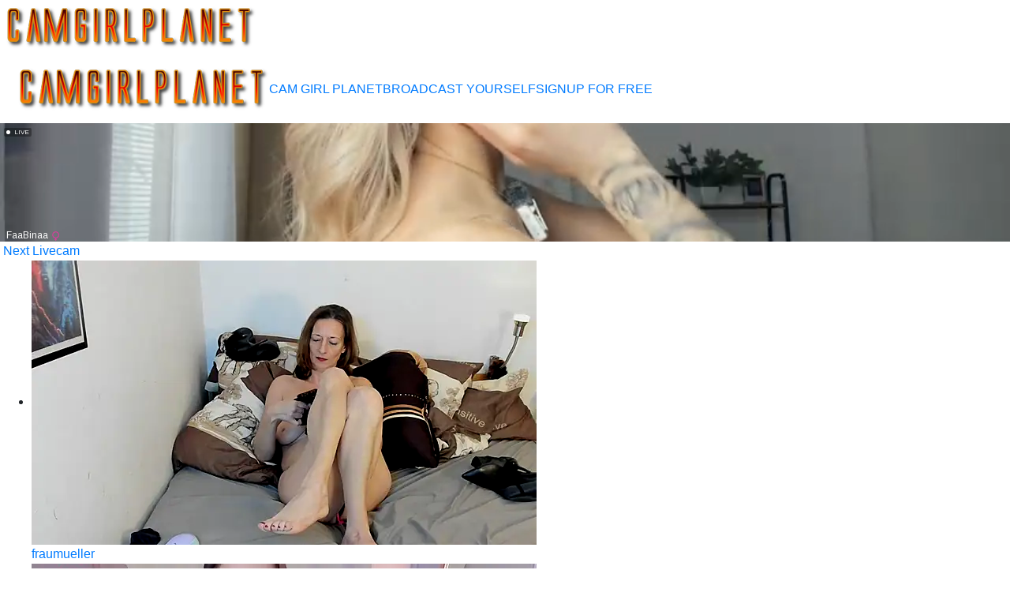

--- FILE ---
content_type: text/html; charset=UTF-8
request_url: https://camgirlplanet.org/xxx-cam/RtilaLine
body_size: 2796
content:

<!doctype html>

    <div class="row">

                				
				
        
    </div>




<html lang="en">
<head>
	
<meta charset="utf-8">
<meta name="viewport" content="width=device-width, initial-scale=1, shrink-to-fit=no">
	
<title>Webcam bitch&nbsp;Rtilaline close up panty camera - Cam Girl Planet</title>

<meta property="description" content="Webcam girl&nbsp;Rtilaline fingering tite pussy in front of webcam" />
<meta property="og:title" content="Webcamgirl&nbsp;Rtilaline webcamsex online" />
<meta property="og:description" content="Sexy girl&nbsp;Rtilaline strip tease webcam" />
<meta property="og:image" content="https://ssl-ccstatic.highwebmedia.com/images/logo-square.png" />
<meta property="og:image:height" content="1000" />
<meta property="og:image:width" content="1000" /><meta property="og:url" content="https://camgirlplanet.org/xxx-cam/RtilaLine" />
	
<link rel="stylesheet" href="https://maxcdn.bootstrapcdn.com/bootstrap/4.0.0/css/bootstrap.min.css" integrity="sha384-Gn5384xqQ1aoWXA+058RXPxPg6fy4IWvTNh0E263XmFcJlSAwiGgFAW/dAiS6JXm" crossorigin="anonymous">
<link href="css/style.css" rel="stylesheet" type="text/css">
<script src="https://code.jquery.com/jquery-3.2.1.slim.min.js" integrity="sha384-KJ3o2DKtIkvYIK3UENzmM7KCkRr/rE9/Qpg6aAZGJwFDMVNA/GpGFF93hXpG5KkN" crossorigin="anonymous"></script>
<script src="https://cdnjs.cloudflare.com/ajax/libs/popper.js/1.12.9/umd/popper.min.js" integrity="sha384-ApNbgh9B+Y1QKtv3Rn7W3mgPxhU9K/ScQsAP7hUibX39j7fakFPskvXusvfa0b4Q" crossorigin="anonymous"></script>
<script src="https://maxcdn.bootstrapcdn.com/bootstrap/4.0.0/js/bootstrap.min.js" integrity="sha384-JZR6Spejh4U02d8jOt6vLEHfe/JQGiRRSQQxSfFWpi1MquVdAyjUar5+76PVCmYl" crossorigin="anonymous"></script>
<script src="https://ajax.googleapis.com/ajax/libs/jquery/2.1.3/jquery.min.js"></script>
	
<link href="/css/style.css" rel="stylesheet" type="text/css">
<link href="/css/colors.css" rel="stylesheet" type="text/css">
<link href="/css/fontawesome-all.css" rel="stylesheet">	
<!-- Matomo -->
<script type="text/javascript">
  var _paq = _paq || [];
  /* tracker methods like "setCustomDimension" should be called before "trackPageView" */
  _paq.push(['trackPageView']);
  _paq.push(['enableLinkTracking']);
  (function() {
    var u="//cs2684.mojohost.com/matomo_focLKXiXw8PmwftV/";
    _paq.push(['setTrackerUrl', u+'piwik.php']);
    _paq.push(['setSiteId', '145']);
    var d=document, g=d.createElement('script'), s=d.getElementsByTagName('script')[0];
    g.type='text/javascript'; g.async=true; g.defer=true; g.src=u+'piwik.js'; s.parentNode.insertBefore(g,s);
  })();
</script>
<noscript><p><img src="//cs2684.mojohost.com/matomo_focLKXiXw8PmwftV/piwik.php?idsite=145&amp;rec=1" style="border:0;" alt="" /></p></noscript>
<!-- End Matomo Code -->
</head>

<body>
	<div class="container-fluid">
		<div class="row bgcolorheader">
			<img src="/image/logo.png" class="float-left logo">
		</div>
	</div>
	
		


	<div class="nav-bar navbar-expand-lg navbar-light navbar">
		<button class="navbar-toggler custom-toggler" type="button" data-toggle="collapse" data-target="#navbarNavDropdown" aria-controls="navbarNavDropdown" aria-expanded="false" aria-label="Toggle navigation">
    	<span class="navbar-toggler-icon"></span>
  		</button>
		<img src="/image/logo.png" class="logo2">
		<div class="collapse navbar-collapse" id="navbarNavDropdown">
			<ul class="navbar-nav" id="nav">
				<li><a href="/">CAM GIRL PLANET</a></li>
				<li><a href="https://go.stripchat.com/?campaignId=3816ed1a32bf078f6491f784d4b26705af15d96670725084dc7ecc87715c8333&userId=b76f10bb5dd2ed085032b6bb43e0f0a16ec7bf2d492886f113055df1bedd69ec&path=/signup/model">BROADCAST YOURSELF</a></li>
				<li><a href="https://go.stripchat.com/?userId=b76f10bb5dd2ed085032b6bb43e0f0a16ec7bf2d492886f113055df1bedd69ec&action=signUpModalDirectLink">SIGNUP FOR FREE</a></li>
			</ul>
		</div>	
	</div>	
	<div class="stripchat">	

<iframe width="100%" height="100%" style="display:block" marginWidth="0" marginHeight="0" frameBorder="no" src="https://creative.wildhardcore.com/widgets/Player?tag=girls&autoplay=all&modelName=RtilaLine&userId=b76f10bb5dd2ed085032b6bb43e0f0a16ec7bf2d492886f113055df1bedd69ec"></iframe>
		
	</div>
	
	<div class="message">
		<div><i class="fas fa-arrow-right"></i>&nbsp;<a href="https://camgirlplanet.org/xxx-cam/Carlaa-69">Next Livecam</a>
		</div>
	</div>
	
	<div class="container-fluid">
		<div class="row">
			<div class="list">
			<ul>
			 

                				
	  

   
	<li>
		<a href="/xxx-cam/FrauMueller">
		<img class="img-fluid modelimage" src="https://img.doppiocdn.com/thumbs/1768739040/207697230_webp" alt="fraumueller">
		</a>
		<div class="detailwrapper">
		<div class="camicon"></div><div class="nickname"><a href="/xxx-cam/FrauMueller">fraumueller</a></div>
		</div>
	</li>	
		
		
		
        				
	  

   
	<li>
		<a href="/xxx-cam/baby_taeri">
		<img class="img-fluid modelimage" src="https://img.doppiocdn.com/thumbs/1768739040/222062576_webp" alt="baby taeri">
		</a>
		<div class="detailwrapper">
		<div class="camicon"></div><div class="nickname"><a href="/xxx-cam/baby_taeri">baby taeri</a></div>
		</div>
	</li>	
		
		
		
        				
	  

   
	<li>
		<a href="/xxx-cam/Charlotee_">
		<img class="img-fluid modelimage" src="https://img.doppiocdn.com/thumbs/1768739040/130052416_webp" alt="charlotee ">
		</a>
		<div class="detailwrapper">
		<div class="camicon"></div><div class="nickname"><a href="/xxx-cam/Charlotee_">charlotee </a></div>
		</div>
	</li>	
		
		
		
        				
	  

   
	<li>
		<a href="/xxx-cam/DestinyTurner">
		<img class="img-fluid modelimage" src="https://img.doppiocdn.com/thumbs/1768739040/212892546_webp" alt="destinyturner">
		</a>
		<div class="detailwrapper">
		<div class="camicon"></div><div class="nickname"><a href="/xxx-cam/DestinyTurner">destinyturner</a></div>
		</div>
	</li>	
		
		
		
        				
	  

   
	<li>
		<a href="/xxx-cam/kittyy25">
		<img class="img-fluid modelimage" src="https://img.doppiocdn.com/thumbs/1768739040/1714338_webp" alt="kittyy25">
		</a>
		<div class="detailwrapper">
		<div class="camicon"></div><div class="nickname"><a href="/xxx-cam/kittyy25">kittyy25</a></div>
		</div>
	</li>	
		
		
		
        				
	  

   
	<li>
		<a href="/xxx-cam/Aldanna58">
		<img class="img-fluid modelimage" src="https://img.doppiocdn.com/thumbs/1768739040/205005287_webp" alt="aldanna58">
		</a>
		<div class="detailwrapper">
		<div class="camicon"></div><div class="nickname"><a href="/xxx-cam/Aldanna58">aldanna58</a></div>
		</div>
	</li>	
		
		
		
        				
	  

   
	<li>
		<a href="/xxx-cam/qiqi_x">
		<img class="img-fluid modelimage" src="https://img.doppiocdn.com/thumbs/1768739040/220044823_webp" alt="qiqi x">
		</a>
		<div class="detailwrapper">
		<div class="camicon"></div><div class="nickname"><a href="/xxx-cam/qiqi_x">qiqi x</a></div>
		</div>
	</li>	
		
		
		
        				
	  

   
	<li>
		<a href="/xxx-cam/Gracie_Stella">
		<img class="img-fluid modelimage" src="https://img.doppiocdn.com/thumbs/1768739040/219403379_webp" alt="gracie stella">
		</a>
		<div class="detailwrapper">
		<div class="camicon"></div><div class="nickname"><a href="/xxx-cam/Gracie_Stella">gracie stella</a></div>
		</div>
	</li>	
		
		
		
        				
	  

   
	<li>
		<a href="/xxx-cam/PinkyTwerkyX">
		<img class="img-fluid modelimage" src="https://img.doppiocdn.com/thumbs/1768739040/24287459_webp" alt="pinkytwerkyx">
		</a>
		<div class="detailwrapper">
		<div class="camicon"></div><div class="nickname"><a href="/xxx-cam/PinkyTwerkyX">pinkytwerkyx</a></div>
		</div>
	</li>	
		
		
		
        				
	  

   
	<li>
		<a href="/xxx-cam/Lilly_Stark">
		<img class="img-fluid modelimage" src="https://img.doppiocdn.com/thumbs/1768739040/221621784_webp" alt="lilly stark">
		</a>
		<div class="detailwrapper">
		<div class="camicon"></div><div class="nickname"><a href="/xxx-cam/Lilly_Stark">lilly stark</a></div>
		</div>
	</li>	
		
		
		
        				
	  

   
	<li>
		<a href="/xxx-cam/LiliBanger">
		<img class="img-fluid modelimage" src="https://img.doppiocdn.com/thumbs/1768739040/167468375_webp" alt="lilibanger">
		</a>
		<div class="detailwrapper">
		<div class="camicon"></div><div class="nickname"><a href="/xxx-cam/LiliBanger">lilibanger</a></div>
		</div>
	</li>	
		
		
		
        				
	  

   
	<li>
		<a href="/xxx-cam/charmer28">
		<img class="img-fluid modelimage" src="https://img.doppiocdn.com/thumbs/1768739040/203366655_webp" alt="charmer28">
		</a>
		<div class="detailwrapper">
		<div class="camicon"></div><div class="nickname"><a href="/xxx-cam/charmer28">charmer28</a></div>
		</div>
	</li>	
		
		
		
        				
	  

   
	<li>
		<a href="/xxx-cam/Kiramagic">
		<img class="img-fluid modelimage" src="https://img.doppiocdn.com/thumbs/1768739040/204405249_webp" alt="kiramagic">
		</a>
		<div class="detailwrapper">
		<div class="camicon"></div><div class="nickname"><a href="/xxx-cam/Kiramagic">kiramagic</a></div>
		</div>
	</li>	
		
		
		
        				
	  

   
	<li>
		<a href="/xxx-cam/Sexxie_Ella22">
		<img class="img-fluid modelimage" src="https://img.doppiocdn.com/thumbs/1768739040/211543796_webp" alt="sexxie ella22">
		</a>
		<div class="detailwrapper">
		<div class="camicon"></div><div class="nickname"><a href="/xxx-cam/Sexxie_Ella22">sexxie ella22</a></div>
		</div>
	</li>	
		
		
		
        				
	  

   
	<li>
		<a href="/xxx-cam/cococ_55">
		<img class="img-fluid modelimage" src="https://img.doppiocdn.com/thumbs/1768739040/220751959_webp" alt="cococ 55">
		</a>
		<div class="detailwrapper">
		<div class="camicon"></div><div class="nickname"><a href="/xxx-cam/cococ_55">cococ 55</a></div>
		</div>
	</li>	
		
		
		
        				
	  

   
	<li>
		<a href="/xxx-cam/isabellarosexxyy">
		<img class="img-fluid modelimage" src="https://img.doppiocdn.com/thumbs/1768739040/233963929_webp" alt="isabellarosexxy">
		</a>
		<div class="detailwrapper">
		<div class="camicon"></div><div class="nickname"><a href="/xxx-cam/isabellarosexxyy">isabellarosexxy</a></div>
		</div>
	</li>	
		
		
		
        				
	  

   
	<li>
		<a href="/xxx-cam/BitchyBratxxx">
		<img class="img-fluid modelimage" src="https://img.doppiocdn.com/thumbs/1768739040/143818869_webp" alt="bitchybratxxx">
		</a>
		<div class="detailwrapper">
		<div class="camicon"></div><div class="nickname"><a href="/xxx-cam/BitchyBratxxx">bitchybratxxx</a></div>
		</div>
	</li>	
		
		
		
        				
	  

   
	<li>
		<a href="/xxx-cam/vulagarmanners_">
		<img class="img-fluid modelimage" src="https://img.doppiocdn.com/thumbs/1768739040/174167667_webp" alt="vulagarmanners ">
		</a>
		<div class="detailwrapper">
		<div class="camicon"></div><div class="nickname"><a href="/xxx-cam/vulagarmanners_">vulagarmanners </a></div>
		</div>
	</li>	
		
		
		
        				
	  

   
	<li>
		<a href="/xxx-cam/ReniaHot">
		<img class="img-fluid modelimage" src="https://img.doppiocdn.com/thumbs/1768739040/62420550_webp" alt="reniahot">
		</a>
		<div class="detailwrapper">
		<div class="camicon"></div><div class="nickname"><a href="/xxx-cam/ReniaHot">reniahot</a></div>
		</div>
	</li>	
		
		
		
        				
	  

   
	<li>
		<a href="/xxx-cam/KristiRich">
		<img class="img-fluid modelimage" src="https://img.doppiocdn.com/thumbs/1768739040/226824982_webp" alt="kristirich">
		</a>
		<div class="detailwrapper">
		<div class="camicon"></div><div class="nickname"><a href="/xxx-cam/KristiRich">kristirich</a></div>
		</div>
	</li>	
		
		
		
        			</ul>
			</div>
		</div>
	</div>
	
<div class="card-footer footer text-center">
	<div class="container-fluid">	
			<a rel="nofollow" target="_blank" href="https://stripcash.com/registration/b76f10bb5dd2ed085032b6bb43e0f0a16ec7bf2d492886f113055df1bedd69ec">Webmasters</a> | <a rel="nofollow" target="_blank" href="https://go.stripchat.com/?campaignId=3816ed1a32bf078f6491f784d4b26705af15d96670725084dc7ecc87715c8333&userId=b76f10bb5dd2ed085032b6bb43e0f0a16ec7bf2d492886f113055df1bedd69ec&path=/signup/model">Models Wanted</a> 
	</div>
	<div class="container-fluid">	
			&copy; camgirlplanet.org	</div>
</div>		
	</div>
	
</body>
</html>

--- FILE ---
content_type: text/html; charset=UTF-8
request_url: https://camgirlplanet.org/xxx-cam/css/style.css
body_size: 2655
content:

<!doctype html>

    <div class="row">

                				
				
        
    </div>




<html lang="en">
<head>
	
<meta charset="utf-8">
<meta name="viewport" content="width=device-width, initial-scale=1, shrink-to-fit=no">
	
<title>Hot girl&nbsp;Css/style.css fingering her wet pussy in front of the camera - Cam Girl Planet</title>

<meta property="description" content="Webcam chat Css/style.css" />
<meta property="og:title" content="Cute girl&nbsp;Css/style.css gets caught fingering hit pussy" />
<meta property="og:description" content="Camgirl&nbsp;Css/style.css masturbates with big dildo" />
<meta property="og:image" content="https://ssl-ccstatic.highwebmedia.com/images/logo-square.png" />
<meta property="og:image:height" content="1000" />
<meta property="og:image:width" content="1000" /><meta property="og:url" content="https://camgirlplanet.org/xxx-cam/css/style.css" />
	
<link rel="stylesheet" href="https://maxcdn.bootstrapcdn.com/bootstrap/4.0.0/css/bootstrap.min.css" integrity="sha384-Gn5384xqQ1aoWXA+058RXPxPg6fy4IWvTNh0E263XmFcJlSAwiGgFAW/dAiS6JXm" crossorigin="anonymous">
<link href="css/style.css" rel="stylesheet" type="text/css">
<script src="https://code.jquery.com/jquery-3.2.1.slim.min.js" integrity="sha384-KJ3o2DKtIkvYIK3UENzmM7KCkRr/rE9/Qpg6aAZGJwFDMVNA/GpGFF93hXpG5KkN" crossorigin="anonymous"></script>
<script src="https://cdnjs.cloudflare.com/ajax/libs/popper.js/1.12.9/umd/popper.min.js" integrity="sha384-ApNbgh9B+Y1QKtv3Rn7W3mgPxhU9K/ScQsAP7hUibX39j7fakFPskvXusvfa0b4Q" crossorigin="anonymous"></script>
<script src="https://maxcdn.bootstrapcdn.com/bootstrap/4.0.0/js/bootstrap.min.js" integrity="sha384-JZR6Spejh4U02d8jOt6vLEHfe/JQGiRRSQQxSfFWpi1MquVdAyjUar5+76PVCmYl" crossorigin="anonymous"></script>
<script src="https://ajax.googleapis.com/ajax/libs/jquery/2.1.3/jquery.min.js"></script>
	
<link href="/css/style.css" rel="stylesheet" type="text/css">
<link href="/css/colors.css" rel="stylesheet" type="text/css">
<link href="/css/fontawesome-all.css" rel="stylesheet">	
<!-- Matomo -->
<script type="text/javascript">
  var _paq = _paq || [];
  /* tracker methods like "setCustomDimension" should be called before "trackPageView" */
  _paq.push(['trackPageView']);
  _paq.push(['enableLinkTracking']);
  (function() {
    var u="//cs2684.mojohost.com/matomo_focLKXiXw8PmwftV/";
    _paq.push(['setTrackerUrl', u+'piwik.php']);
    _paq.push(['setSiteId', '145']);
    var d=document, g=d.createElement('script'), s=d.getElementsByTagName('script')[0];
    g.type='text/javascript'; g.async=true; g.defer=true; g.src=u+'piwik.js'; s.parentNode.insertBefore(g,s);
  })();
</script>
<noscript><p><img src="//cs2684.mojohost.com/matomo_focLKXiXw8PmwftV/piwik.php?idsite=145&amp;rec=1" style="border:0;" alt="" /></p></noscript>
<!-- End Matomo Code -->
</head>

<body>
	<div class="container-fluid">
		<div class="row bgcolorheader">
			<img src="/image/logo.png" class="float-left logo">
		</div>
	</div>
	
		


	<div class="nav-bar navbar-expand-lg navbar-light navbar">
		<button class="navbar-toggler custom-toggler" type="button" data-toggle="collapse" data-target="#navbarNavDropdown" aria-controls="navbarNavDropdown" aria-expanded="false" aria-label="Toggle navigation">
    	<span class="navbar-toggler-icon"></span>
  		</button>
		<img src="/image/logo.png" class="logo2">
		<div class="collapse navbar-collapse" id="navbarNavDropdown">
			<ul class="navbar-nav" id="nav">
				<li><a href="/">CAM GIRL PLANET</a></li>
				<li><a href="https://go.stripchat.com/?campaignId=3816ed1a32bf078f6491f784d4b26705af15d96670725084dc7ecc87715c8333&userId=b76f10bb5dd2ed085032b6bb43e0f0a16ec7bf2d492886f113055df1bedd69ec&path=/signup/model">BROADCAST YOURSELF</a></li>
				<li><a href="https://go.stripchat.com/?userId=b76f10bb5dd2ed085032b6bb43e0f0a16ec7bf2d492886f113055df1bedd69ec&action=signUpModalDirectLink">SIGNUP FOR FREE</a></li>
			</ul>
		</div>	
	</div>	
	<div class="stripchat">	

<iframe width="100%" height="100%" style="display:block" marginWidth="0" marginHeight="0" frameBorder="no" src="https://creative.wildhardcore.com/widgets/Player?tag=girls&autoplay=all&modelName=css/style.css&userId=b76f10bb5dd2ed085032b6bb43e0f0a16ec7bf2d492886f113055df1bedd69ec"></iframe>
		
	</div>
	
	<div class="message">
		<div><i class="fas fa-arrow-right"></i>&nbsp;<a href="https://camgirlplanet.org/xxx-cam/Afriqueena">Next Livecam</a>
		</div>
	</div>
	
	<div class="container-fluid">
		<div class="row">
			<div class="list">
			<ul>
			 

                				
	  

   
	<li>
		<a href="/xxx-cam/Selena_y">
		<img class="img-fluid modelimage" src="https://img.doppiocdn.com/thumbs/1768739040/211500155_webp" alt="selena y">
		</a>
		<div class="detailwrapper">
		<div class="camicon"></div><div class="nickname"><a href="/xxx-cam/Selena_y">selena y</a></div>
		</div>
	</li>	
		
		
		
        				
	  

   
	<li>
		<a href="/xxx-cam/KellyKeler">
		<img class="img-fluid modelimage" src="https://img.doppiocdn.com/thumbs/1768739040/199772982_webp" alt="kellykeler">
		</a>
		<div class="detailwrapper">
		<div class="camicon"></div><div class="nickname"><a href="/xxx-cam/KellyKeler">kellykeler</a></div>
		</div>
	</li>	
		
		
		
        				
	  

   
	<li>
		<a href="/xxx-cam/Mitila-3232">
		<img class="img-fluid modelimage" src="https://img.doppiocdn.com/thumbs/1768739040/190181624_webp" alt="mitila-3232">
		</a>
		<div class="detailwrapper">
		<div class="camicon"></div><div class="nickname"><a href="/xxx-cam/Mitila-3232">mitila-3232</a></div>
		</div>
	</li>	
		
		
		
        				
	  

   
	<li>
		<a href="/xxx-cam/Miu1_girl">
		<img class="img-fluid modelimage" src="https://img.doppiocdn.com/thumbs/1768739040/125562367_webp" alt="miu1 girl">
		</a>
		<div class="detailwrapper">
		<div class="camicon"></div><div class="nickname"><a href="/xxx-cam/Miu1_girl">miu1 girl</a></div>
		</div>
	</li>	
		
		
		
        				
	  

   
	<li>
		<a href="/xxx-cam/Courtney_Luv">
		<img class="img-fluid modelimage" src="https://img.doppiocdn.com/thumbs/1768739040/70673682_webp" alt="courtney luv">
		</a>
		<div class="detailwrapper">
		<div class="camicon"></div><div class="nickname"><a href="/xxx-cam/Courtney_Luv">courtney luv</a></div>
		</div>
	</li>	
		
		
		
        				
	  

   
	<li>
		<a href="/xxx-cam/Jane_Luste">
		<img class="img-fluid modelimage" src="https://img.doppiocdn.com/thumbs/1768739040/108897124_webp" alt="jane luste">
		</a>
		<div class="detailwrapper">
		<div class="camicon"></div><div class="nickname"><a href="/xxx-cam/Jane_Luste">jane luste</a></div>
		</div>
	</li>	
		
		
		
        				
	  

   
	<li>
		<a href="/xxx-cam/Impression222">
		<img class="img-fluid modelimage" src="https://img.doppiocdn.com/thumbs/1768739040/98449664_webp" alt="impression222">
		</a>
		<div class="detailwrapper">
		<div class="camicon"></div><div class="nickname"><a href="/xxx-cam/Impression222">impression222</a></div>
		</div>
	</li>	
		
		
		
        				
	  

   
	<li>
		<a href="/xxx-cam/ValenciaShock">
		<img class="img-fluid modelimage" src="https://img.doppiocdn.com/thumbs/1768739040/87210366_webp" alt="valenciashock">
		</a>
		<div class="detailwrapper">
		<div class="camicon"></div><div class="nickname"><a href="/xxx-cam/ValenciaShock">valenciashock</a></div>
		</div>
	</li>	
		
		
		
        				
	  

   
	<li>
		<a href="/xxx-cam/sivashree">
		<img class="img-fluid modelimage" src="https://img.doppiocdn.com/thumbs/1768739040/225671815_webp" alt="sivashree">
		</a>
		<div class="detailwrapper">
		<div class="camicon"></div><div class="nickname"><a href="/xxx-cam/sivashree">sivashree</a></div>
		</div>
	</li>	
		
		
		
        				
	  

   
	<li>
		<a href="/xxx-cam/RoxannaCarver">
		<img class="img-fluid modelimage" src="https://img.doppiocdn.com/thumbs/1768739040/228692806_webp" alt="roxannacarver">
		</a>
		<div class="detailwrapper">
		<div class="camicon"></div><div class="nickname"><a href="/xxx-cam/RoxannaCarver">roxannacarver</a></div>
		</div>
	</li>	
		
		
		
        				
	  

   
	<li>
		<a href="/xxx-cam/melanny10">
		<img class="img-fluid modelimage" src="https://img.doppiocdn.com/thumbs/1768739040/132436268_webp" alt="melanny10">
		</a>
		<div class="detailwrapper">
		<div class="camicon"></div><div class="nickname"><a href="/xxx-cam/melanny10">melanny10</a></div>
		</div>
	</li>	
		
		
		
        				
	  

   
	<li>
		<a href="/xxx-cam/EngelAlman">
		<img class="img-fluid modelimage" src="https://img.doppiocdn.com/thumbs/1768739040/159752648_webp" alt="engelalman">
		</a>
		<div class="detailwrapper">
		<div class="camicon"></div><div class="nickname"><a href="/xxx-cam/EngelAlman">engelalman</a></div>
		</div>
	</li>	
		
		
		
        				
	  

   
	<li>
		<a href="/xxx-cam/DaniaMarcell">
		<img class="img-fluid modelimage" src="https://img.doppiocdn.com/thumbs/1768739040/237398638_webp" alt="daniamarcell">
		</a>
		<div class="detailwrapper">
		<div class="camicon"></div><div class="nickname"><a href="/xxx-cam/DaniaMarcell">daniamarcell</a></div>
		</div>
	</li>	
		
		
		
        				
	  

   
	<li>
		<a href="/xxx-cam/LisFowler">
		<img class="img-fluid modelimage" src="https://img.doppiocdn.com/thumbs/1768739040/224430154_webp" alt="lisfowler">
		</a>
		<div class="detailwrapper">
		<div class="camicon"></div><div class="nickname"><a href="/xxx-cam/LisFowler">lisfowler</a></div>
		</div>
	</li>	
		
		
		
        				
	  

   
	<li>
		<a href="/xxx-cam/Jane_Lewis">
		<img class="img-fluid modelimage" src="https://img.doppiocdn.com/thumbs/1768739040/39875904_webp" alt="jane lewis">
		</a>
		<div class="detailwrapper">
		<div class="camicon"></div><div class="nickname"><a href="/xxx-cam/Jane_Lewis">jane lewis</a></div>
		</div>
	</li>	
		
		
		
        				
	  

   
	<li>
		<a href="/xxx-cam/ChrryFoxx">
		<img class="img-fluid modelimage" src="https://img.doppiocdn.com/thumbs/1768739040/191724760_webp" alt="chrryfoxx">
		</a>
		<div class="detailwrapper">
		<div class="camicon"></div><div class="nickname"><a href="/xxx-cam/ChrryFoxx">chrryfoxx</a></div>
		</div>
	</li>	
		
		
		
        				
	  

   
	<li>
		<a href="/xxx-cam/Stunner-GALBI">
		<img class="img-fluid modelimage" src="https://img.doppiocdn.com/thumbs/1768739040/107595344_webp" alt="stunner-galbi">
		</a>
		<div class="detailwrapper">
		<div class="camicon"></div><div class="nickname"><a href="/xxx-cam/Stunner-GALBI">stunner-galbi</a></div>
		</div>
	</li>	
		
		
		
        				
	  

   
	<li>
		<a href="/xxx-cam/Nody050">
		<img class="img-fluid modelimage" src="https://img.doppiocdn.com/thumbs/1768739040/190246845_webp" alt="nody050">
		</a>
		<div class="detailwrapper">
		<div class="camicon"></div><div class="nickname"><a href="/xxx-cam/Nody050">nody050</a></div>
		</div>
	</li>	
		
		
		
        				
	  

   
	<li>
		<a href="/xxx-cam/Bellacle">
		<img class="img-fluid modelimage" src="https://img.doppiocdn.com/thumbs/1768739040/154264185_webp" alt="bellacle">
		</a>
		<div class="detailwrapper">
		<div class="camicon"></div><div class="nickname"><a href="/xxx-cam/Bellacle">bellacle</a></div>
		</div>
	</li>	
		
		
		
        				
	  

   
	<li>
		<a href="/xxx-cam/MaddisonHaas">
		<img class="img-fluid modelimage" src="https://img.doppiocdn.com/thumbs/1768739040/176980530_webp" alt="maddisonhaas">
		</a>
		<div class="detailwrapper">
		<div class="camicon"></div><div class="nickname"><a href="/xxx-cam/MaddisonHaas">maddisonhaas</a></div>
		</div>
	</li>	
		
		
		
        			</ul>
			</div>
		</div>
	</div>
	
<div class="card-footer footer text-center">
	<div class="container-fluid">	
			<a rel="nofollow" target="_blank" href="https://stripcash.com/registration/b76f10bb5dd2ed085032b6bb43e0f0a16ec7bf2d492886f113055df1bedd69ec">Webmasters</a> | <a rel="nofollow" target="_blank" href="https://go.stripchat.com/?campaignId=3816ed1a32bf078f6491f784d4b26705af15d96670725084dc7ecc87715c8333&userId=b76f10bb5dd2ed085032b6bb43e0f0a16ec7bf2d492886f113055df1bedd69ec&path=/signup/model">Models Wanted</a> 
	</div>
	<div class="container-fluid">	
			&copy; camgirlplanet.org	</div>
</div>		
	</div>
	
</body>
</html>